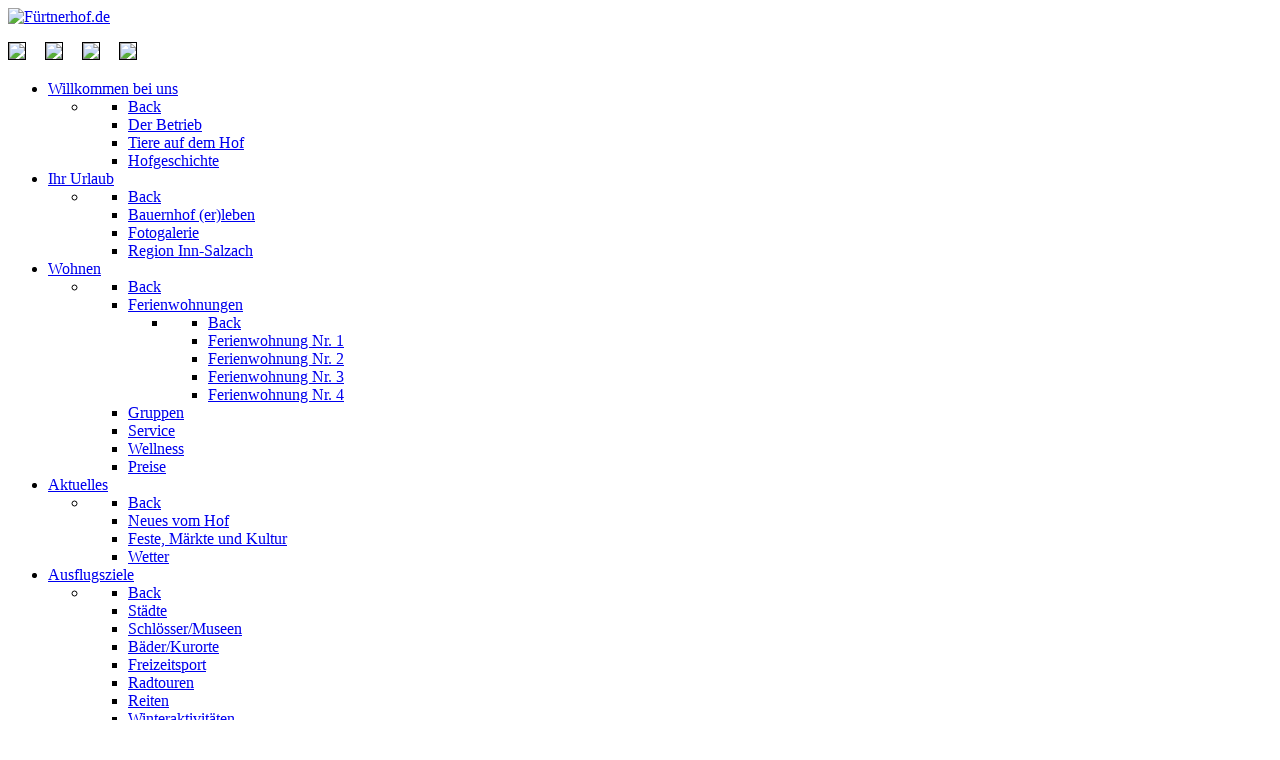

--- FILE ---
content_type: text/html; charset=utf-8
request_url: https://www.fuertnerhof.de/wohnen/preise
body_size: 9476
content:
                    <!DOCTYPE html>
<html lang="de-DE" dir="ltr">
        <head>
    
            <meta name="viewport" content="width=device-width, initial-scale=1.0">
        <meta http-equiv="X-UA-Compatible" content="IE=edge" />
        

                <link rel="icon" type="image/x-icon" href="/images/favicon.ico" />
        
            
         <meta charset="utf-8" />
	<base href="https://www.fuertnerhof.de/wohnen/preise" />
	<meta name="keywords" content="pferde, ferienwohnung, pony, altötting, radtour, inn, salzach, inn-salzach, burghausen, oberbayern, voralpen, bauernhof, unterneukirchen, ferien, urlaub, zimmer, natur, hof, tiere, kuh, kühe, kinder, freizeit, hühner, katzen, ferien auf dem bauernhof, landurlaub, mehr vom land, urlaub auf dem bauernhof, urlaub in bayern, bayern, unterkunft, mühldorf, übernachtung, wanderreiten, wandern, reiten, reitstall, pensionspferde, reithalle, führanlage, schönstetter, fürtner, fürtnerhof, helmut schönstetter, benediktweg, marktl, reiterurlaub, urlaub mit pferden, kindergarten, kinderurlaub, urlaub mit kindern" />
	<meta name="description" content="Urlaub auf dem Bauernhof bei Familie Schönstetter auf dem Fürtnerhof in Bayern. " />
	<meta name="generator" content="Joomla! - Open Source Content Management" />
	<title>Fuertnerhof.de - Urlaub auf dem Bauernhof! - Preise</title>
	<link href="/favicon.ico" rel="shortcut icon" type="image/vnd.microsoft.icon" />
	<link href="/modules/mod_djimageslider/themes/default/css/djimageslider.css" rel="stylesheet" />
	<link href="/modules/mod_jbcookies/assets/css/jbcookies.css?b5d2cfbdaad95a0eeccf7403c57c3816" rel="stylesheet" />
	<link href="/media/gantry5/engines/nucleus/css-compiled/nucleus.css" rel="stylesheet" />
	<link href="/templates/g5_hydrogen/custom/css-compiled/hydrogen_19.css" rel="stylesheet" />
	<link href="/media/gantry5/assets/css/bootstrap-gantry.css" rel="stylesheet" />
	<link href="/media/gantry5/engines/nucleus/css-compiled/joomla.css" rel="stylesheet" />
	<link href="/media/jui/css/icomoon.css" rel="stylesheet" />
	<link href="/media/gantry5/assets/css/font-awesome5-pseudo.min.css" rel="stylesheet" />
	<link href="/templates/g5_hydrogen/custom/css-compiled/hydrogen-joomla_19.css" rel="stylesheet" />
	<link href="/templates/g5_hydrogen/custom/css-compiled/custom_19.css" rel="stylesheet" />
	<script src="/media/jui/js/jquery.min.js?b5d2cfbdaad95a0eeccf7403c57c3816"></script>
	<script src="/media/jui/js/jquery-noconflict.js?b5d2cfbdaad95a0eeccf7403c57c3816"></script>
	<script src="/media/jui/js/jquery-migrate.min.js?b5d2cfbdaad95a0eeccf7403c57c3816"></script>
	<script src="/media/jui/js/bootstrap.min.js?b5d2cfbdaad95a0eeccf7403c57c3816"></script>
	<script src="/media/system/js/caption.js?b5d2cfbdaad95a0eeccf7403c57c3816"></script>
	<script src="/media/djextensions/jquery-easing/jquery.easing.min.js"></script>
	<script src="/modules/mod_djimageslider/assets/js/slider.js?v=4.4"></script>
	<script src="/media/gantry5/assets/js/font-awesome5-all.min.js"></script>
	<script src="/media/gantry5/assets/js/font-awesome5-shim.min.js"></script>
	<script>
jQuery(function($){ initTooltips(); $("body").on("subform-row-add", initTooltips); function initTooltips (event, container) { container = container || document;$(container).find(".hasTooltip").tooltip({"html": true,"container": "body"});} });jQuery(window).on('load',  function() {
				new JCaption('img.caption');
			});
	</script>

    
                
</head>

    <body class="gantry site com_content view-article no-layout no-task dir-ltr itemid-132 outline-19 g-offcanvas-left g-default g-style-preset3">
        
                    

        <div id="g-offcanvas"  data-g-offcanvas-swipe="1" data-g-offcanvas-css3="1">
                        <div class="g-grid">                        

        <div class="g-block size-100">
             <div id="mobile-menu-3811-particle" class="g-content g-particle">            <div id="g-mobilemenu-container" data-g-menu-breakpoint="48rem"></div>
            </div>
        </div>
            </div>
    </div>
        <div id="g-page-surround">
            <div class="g-offcanvas-hide g-offcanvas-toggle" role="navigation" data-offcanvas-toggle aria-controls="g-offcanvas" aria-expanded="false"><i class="fa fa-fw fa-bars"></i></div>                        

                                            
        <div class="g-container">        <header id="g-header">
                                        <div class="g-grid">                        

        <div class="g-block size-30">
             <div id="logo-1572-particle" class="g-content g-particle">            <a href="/" target="_self" title="Fürtnerhof.de" aria-label="Fürtnerhof.de" rel="home" class="gantry-logo">
                        <img src="/images/logo_web.png"  alt="Fürtnerhof.de" />
            </a>
            </div>
        </div>
                    

        <div class="g-block size-12">
             <div class="spacer"></div>
        </div>
                    

        <div class="g-block size-58">
             <div class="g-content">
                                    <div class="platform-content"><div class="moduletable ">
						

<div class="custom"  >
	<p class="hidden-phone"><img style="margin-right: 15px; border: 1px solid black; height: 80px; widht: auto;" src="/images/LogosKopfzeile/Bauernland_Inn-Salzach.jpg" /> <img style="margin-right: 15px; border: 1px solid black; height: 80px; width: auto;" src="/images/LogosKopfzeile/DTV_4_Sterne.jpg" /> <img style="border: 1px solid black; height: auto; width: 180px; margin-right: 15px;" src="/images/LogosKopfzeile/logo_inn_salzach_small.jpg" /> <img style="border: 1px solid black; height: 80px; width: auto;" src="/images/Urlaub_Bauernhof.jpg" /></p></div>
		</div></div>
            
        </div>
        </div>
            </div>
            
    </header></div>
                                        
        <div class="g-container">        <section id="g-navigation">
                                        <div class="g-grid">                        

        <div class="g-block size-100">
             <div id="menu-1790-particle" class="g-content g-particle">            <nav class="g-main-nav" data-g-mobile-target data-g-hover-expand="true">
        <ul class="g-toplevel">
                                                                                                                
        
                
        
                
        
        <li class="g-menu-item g-menu-item-type-component g-menu-item-101 g-parent g-standard g-menu-item-link-parent ">
                            <a class="g-menu-item-container" href="/">
                                                                <span class="g-menu-item-content">
                                    <span class="g-menu-item-title">Willkommen bei uns</span>
            
                    </span>
                    <span class="g-menu-parent-indicator" data-g-menuparent=""></span>                            </a>
                                                                            <ul class="g-dropdown g-inactive g-zoom g-dropdown-right">
            <li class="g-dropdown-column">
                        <div class="g-grid">
                        <div class="g-block size-100">
            <ul class="g-sublevel">
                <li class="g-level-1 g-go-back">
                    <a class="g-menu-item-container" href="#" data-g-menuparent=""><span>Back</span></a>
                </li>
                                                                                                                    
        
                
        
                
        
        <li class="g-menu-item g-menu-item-type-component g-menu-item-125  ">
                            <a class="g-menu-item-container" href="/home/der-betrieb">
                                                                <span class="g-menu-item-content">
                                    <span class="g-menu-item-title">Der Betrieb</span>
            
                    </span>
                                                </a>
                                </li>
    
                                                                                                
        
                
        
                
        
        <li class="g-menu-item g-menu-item-type-component g-menu-item-126  ">
                            <a class="g-menu-item-container" href="/home/tiere-auf-dem-hof">
                                                                <span class="g-menu-item-content">
                                    <span class="g-menu-item-title">Tiere auf dem Hof</span>
            
                    </span>
                                                </a>
                                </li>
    
                                                                                                
        
                
        
                
        
        <li class="g-menu-item g-menu-item-type-component g-menu-item-127  ">
                            <a class="g-menu-item-container" href="/home/hofgeschichte">
                                                                <span class="g-menu-item-content">
                                    <span class="g-menu-item-title">Hofgeschichte</span>
            
                    </span>
                                                </a>
                                </li>
    
    
            </ul>
        </div>
            </div>

            </li>
        </ul>
            </li>
    
                                                                                                
        
                
        
                
        
        <li class="g-menu-item g-menu-item-type-alias g-menu-item-106 g-parent g-standard g-menu-item-link-parent ">
                            <a class="g-menu-item-container" href="/ihr-urlaub/landleben">
                                                                <span class="g-menu-item-content">
                                    <span class="g-menu-item-title">Ihr Urlaub</span>
            
                    </span>
                    <span class="g-menu-parent-indicator" data-g-menuparent=""></span>                            </a>
                                                                            <ul class="g-dropdown g-inactive g-zoom g-dropdown-right">
            <li class="g-dropdown-column">
                        <div class="g-grid">
                        <div class="g-block size-100">
            <ul class="g-sublevel">
                <li class="g-level-1 g-go-back">
                    <a class="g-menu-item-container" href="#" data-g-menuparent=""><span>Back</span></a>
                </li>
                                                                                                                    
        
                
        
                
        
        <li class="g-menu-item g-menu-item-type-component g-menu-item-137  ">
                            <a class="g-menu-item-container" href="/ihr-urlaub/landleben">
                                                                <span class="g-menu-item-content">
                                    <span class="g-menu-item-title">Bauernhof (er)leben</span>
            
                    </span>
                                                </a>
                                </li>
    
                                                                                                
        
                
        
                
        
        <li class="g-menu-item g-menu-item-type-component g-menu-item-138  ">
                            <a class="g-menu-item-container" href="/ihr-urlaub/fotogalerie">
                                                                <span class="g-menu-item-content">
                                    <span class="g-menu-item-title">Fotogalerie</span>
            
                    </span>
                                                </a>
                                </li>
    
                                                                                                
        
                
        
                
        
        <li class="g-menu-item g-menu-item-type-component g-menu-item-136  ">
                            <a class="g-menu-item-container" href="/ihr-urlaub/region-inn-salzach">
                                                                <span class="g-menu-item-content">
                                    <span class="g-menu-item-title">Region Inn-Salzach</span>
            
                    </span>
                                                </a>
                                </li>
    
    
            </ul>
        </div>
            </div>

            </li>
        </ul>
            </li>
    
                                                                                                
        
                
        
                
        
        <li class="g-menu-item g-menu-item-type-alias g-menu-item-107 g-parent active g-standard g-menu-item-link-parent ">
                            <a class="g-menu-item-container" href="/wohnen/ferienwohnungen">
                                                                <span class="g-menu-item-content">
                                    <span class="g-menu-item-title">Wohnen</span>
            
                    </span>
                    <span class="g-menu-parent-indicator" data-g-menuparent=""></span>                            </a>
                                                                            <ul class="g-dropdown g-inactive g-zoom g-dropdown-right">
            <li class="g-dropdown-column">
                        <div class="g-grid">
                        <div class="g-block size-100">
            <ul class="g-sublevel">
                <li class="g-level-1 g-go-back">
                    <a class="g-menu-item-container" href="#" data-g-menuparent=""><span>Back</span></a>
                </li>
                                                                                                                    
        
                
        
                
        
        <li class="g-menu-item g-menu-item-type-component g-menu-item-128 g-parent g-menu-item-link-parent ">
                            <a class="g-menu-item-container" href="/wohnen/ferienwohnungen">
                                                                <span class="g-menu-item-content">
                                    <span class="g-menu-item-title">Ferienwohnungen</span>
            
                    </span>
                    <span class="g-menu-parent-indicator" data-g-menuparent=""></span>                            </a>
                                                                            <ul class="g-dropdown g-inactive g-zoom g-dropdown-right">
            <li class="g-dropdown-column">
                        <div class="g-grid">
                        <div class="g-block size-100">
            <ul class="g-sublevel">
                <li class="g-level-2 g-go-back">
                    <a class="g-menu-item-container" href="#" data-g-menuparent=""><span>Back</span></a>
                </li>
                                                                                                                    
        
                
        
                
        
        <li class="g-menu-item g-menu-item-type-component g-menu-item-182  ">
                            <a class="g-menu-item-container" href="/wohnen/ferienwohnungen/ferienwohnung-nr-1">
                                                                <span class="g-menu-item-content">
                                    <span class="g-menu-item-title">Ferienwohnung Nr. 1</span>
            
                    </span>
                                                </a>
                                </li>
    
                                                                                                
        
                
        
                
        
        <li class="g-menu-item g-menu-item-type-component g-menu-item-183  ">
                            <a class="g-menu-item-container" href="/wohnen/ferienwohnungen/ferienwohnung-nr-2">
                                                                <span class="g-menu-item-content">
                                    <span class="g-menu-item-title">Ferienwohnung Nr. 2</span>
            
                    </span>
                                                </a>
                                </li>
    
                                                                                                
        
                
        
                
        
        <li class="g-menu-item g-menu-item-type-component g-menu-item-184  ">
                            <a class="g-menu-item-container" href="/wohnen/ferienwohnungen/ferienwohnung-nr-3">
                                                                <span class="g-menu-item-content">
                                    <span class="g-menu-item-title">Ferienwohnung Nr. 3</span>
            
                    </span>
                                                </a>
                                </li>
    
                                                                                                
        
                
        
                
        
        <li class="g-menu-item g-menu-item-type-component g-menu-item-185  ">
                            <a class="g-menu-item-container" href="/wohnen/ferienwohnungen/ferienwohnung-nr-4">
                                                                <span class="g-menu-item-content">
                                    <span class="g-menu-item-title">Ferienwohnung Nr. 4</span>
            
                    </span>
                                                </a>
                                </li>
    
    
            </ul>
        </div>
            </div>

            </li>
        </ul>
            </li>
    
                                                                                                
        
                
        
                
        
        <li class="g-menu-item g-menu-item-type-component g-menu-item-129  ">
                            <a class="g-menu-item-container" href="/wohnen/gruppen">
                                                                <span class="g-menu-item-content">
                                    <span class="g-menu-item-title">Gruppen</span>
            
                    </span>
                                                </a>
                                </li>
    
                                                                                                
        
                
        
                
        
        <li class="g-menu-item g-menu-item-type-component g-menu-item-130  ">
                            <a class="g-menu-item-container" href="/wohnen/service">
                                                                <span class="g-menu-item-content">
                                    <span class="g-menu-item-title">Service</span>
            
                    </span>
                                                </a>
                                </li>
    
                                                                                                
        
                
        
                
        
        <li class="g-menu-item g-menu-item-type-component g-menu-item-131  ">
                            <a class="g-menu-item-container" href="/wohnen/wellness">
                                                                <span class="g-menu-item-content">
                                    <span class="g-menu-item-title">Wellness</span>
            
                    </span>
                                                </a>
                                </li>
    
                                                                                                
        
                
        
                
        
        <li class="g-menu-item g-menu-item-type-component g-menu-item-132 active  ">
                            <a class="g-menu-item-container" href="/wohnen/preise">
                                                                <span class="g-menu-item-content">
                                    <span class="g-menu-item-title">Preise</span>
            
                    </span>
                                                </a>
                                </li>
    
    
            </ul>
        </div>
            </div>

            </li>
        </ul>
            </li>
    
                                                                                                
        
                
        
                
        
        <li class="g-menu-item g-menu-item-type-alias g-menu-item-108 g-parent g-standard g-menu-item-link-parent ">
                            <a class="g-menu-item-container" href="/aktuelles/neues-vom-hof">
                                                                <span class="g-menu-item-content">
                                    <span class="g-menu-item-title">Aktuelles</span>
            
                    </span>
                    <span class="g-menu-parent-indicator" data-g-menuparent=""></span>                            </a>
                                                                            <ul class="g-dropdown g-inactive g-zoom g-dropdown-right">
            <li class="g-dropdown-column">
                        <div class="g-grid">
                        <div class="g-block size-100">
            <ul class="g-sublevel">
                <li class="g-level-1 g-go-back">
                    <a class="g-menu-item-container" href="#" data-g-menuparent=""><span>Back</span></a>
                </li>
                                                                                                                    
        
                
        
                
        
        <li class="g-menu-item g-menu-item-type-component g-menu-item-133  ">
                            <a class="g-menu-item-container" href="/aktuelles/neues-vom-hof">
                                                                <span class="g-menu-item-content">
                                    <span class="g-menu-item-title">Neues vom Hof</span>
            
                    </span>
                                                </a>
                                </li>
    
                                                                                                
        
                
        
                
        
        <li class="g-menu-item g-menu-item-type-component g-menu-item-134  ">
                            <a class="g-menu-item-container" href="/aktuelles/feste-maerkte-und-kultur">
                                                                <span class="g-menu-item-content">
                                    <span class="g-menu-item-title">Feste, Märkte und Kultur</span>
            
                    </span>
                                                </a>
                                </li>
    
                                                                                                
        
                
        
                
        
        <li class="g-menu-item g-menu-item-type-component g-menu-item-135  ">
                            <a class="g-menu-item-container" href="/aktuelles/wetter">
                                                                <span class="g-menu-item-content">
                                    <span class="g-menu-item-title">Wetter</span>
            
                    </span>
                                                </a>
                                </li>
    
    
            </ul>
        </div>
            </div>

            </li>
        </ul>
            </li>
    
                                                                                                
        
                
        
                
        
        <li class="g-menu-item g-menu-item-type-alias g-menu-item-109 g-parent g-standard g-menu-item-link-parent ">
                            <a class="g-menu-item-container" href="/ausflugsziele/staedte">
                                                                <span class="g-menu-item-content">
                                    <span class="g-menu-item-title">Ausflugsziele</span>
            
                    </span>
                    <span class="g-menu-parent-indicator" data-g-menuparent=""></span>                            </a>
                                                                            <ul class="g-dropdown g-inactive g-zoom g-dropdown-right">
            <li class="g-dropdown-column">
                        <div class="g-grid">
                        <div class="g-block size-100">
            <ul class="g-sublevel">
                <li class="g-level-1 g-go-back">
                    <a class="g-menu-item-container" href="#" data-g-menuparent=""><span>Back</span></a>
                </li>
                                                                                                                    
        
                
        
                
        
        <li class="g-menu-item g-menu-item-type-component g-menu-item-124  ">
                            <a class="g-menu-item-container" href="/ausflugsziele/staedte">
                                                                <span class="g-menu-item-content">
                                    <span class="g-menu-item-title">Städte</span>
            
                    </span>
                                                </a>
                                </li>
    
                                                                                                
        
                
        
                
        
        <li class="g-menu-item g-menu-item-type-component g-menu-item-139  ">
                            <a class="g-menu-item-container" href="/ausflugsziele/schloessermuseen">
                                                                <span class="g-menu-item-content">
                                    <span class="g-menu-item-title">Schlösser/Museen</span>
            
                    </span>
                                                </a>
                                </li>
    
                                                                                                
        
                
        
                
        
        <li class="g-menu-item g-menu-item-type-component g-menu-item-140  ">
                            <a class="g-menu-item-container" href="/ausflugsziele/baederkurorte">
                                                                <span class="g-menu-item-content">
                                    <span class="g-menu-item-title">Bäder/Kurorte</span>
            
                    </span>
                                                </a>
                                </li>
    
                                                                                                
        
                
        
                
        
        <li class="g-menu-item g-menu-item-type-component g-menu-item-141  ">
                            <a class="g-menu-item-container" href="/ausflugsziele/freizeitsport">
                                                                <span class="g-menu-item-content">
                                    <span class="g-menu-item-title">Freizeitsport</span>
            
                    </span>
                                                </a>
                                </li>
    
                                                                                                
        
                
        
                
        
        <li class="g-menu-item g-menu-item-type-component g-menu-item-142  ">
                            <a class="g-menu-item-container" href="/ausflugsziele/radtouren">
                                                                <span class="g-menu-item-content">
                                    <span class="g-menu-item-title">Radtouren</span>
            
                    </span>
                                                </a>
                                </li>
    
                                                                                                
        
                
        
                
        
        <li class="g-menu-item g-menu-item-type-component g-menu-item-143  ">
                            <a class="g-menu-item-container" href="/ausflugsziele/reiten">
                                                                <span class="g-menu-item-content">
                                    <span class="g-menu-item-title">Reiten</span>
            
                    </span>
                                                </a>
                                </li>
    
                                                                                                
        
                
        
                
        
        <li class="g-menu-item g-menu-item-type-component g-menu-item-145  ">
                            <a class="g-menu-item-container" href="/ausflugsziele/winteraktivitaeten">
                                                                <span class="g-menu-item-content">
                                    <span class="g-menu-item-title">Winteraktivitäten</span>
            
                    </span>
                                                </a>
                                </li>
    
                                                                                                
        
                
        
                
        
        <li class="g-menu-item g-menu-item-type-component g-menu-item-146  ">
                            <a class="g-menu-item-container" href="/ausflugsziele/tagesausfluege">
                                                                <span class="g-menu-item-content">
                                    <span class="g-menu-item-title">Tagesausflüge</span>
            
                    </span>
                                                </a>
                                </li>
    
                                                                                                
        
                
        
                
        
        <li class="g-menu-item g-menu-item-type-component g-menu-item-144  ">
                            <a class="g-menu-item-container" href="/ausflugsziele/wandern">
                                                                <span class="g-menu-item-content">
                                    <span class="g-menu-item-title">Wandern</span>
            
                    </span>
                                                </a>
                                </li>
    
    
            </ul>
        </div>
            </div>

            </li>
        </ul>
            </li>
    
                                                                                                
        
                
        
                
        
        <li class="g-menu-item g-menu-item-type-component g-menu-item-110 g-standard  ">
                            <a class="g-menu-item-container" href="/anreise">
                                                                <span class="g-menu-item-content">
                                    <span class="g-menu-item-title">Anreise</span>
            
                    </span>
                                                </a>
                                </li>
    
                                                                                                
        
                
        
                
        
        <li class="g-menu-item g-menu-item-type-alias g-menu-item-111 g-parent g-standard g-menu-item-link-parent ">
                            <a class="g-menu-item-container" href="/kontakt/impressum">
                                                                <span class="g-menu-item-content">
                                    <span class="g-menu-item-title">Kontakt</span>
            
                    </span>
                    <span class="g-menu-parent-indicator" data-g-menuparent=""></span>                            </a>
                                                                            <ul class="g-dropdown g-inactive g-zoom g-dropdown-right">
            <li class="g-dropdown-column">
                        <div class="g-grid">
                        <div class="g-block size-100">
            <ul class="g-sublevel">
                <li class="g-level-1 g-go-back">
                    <a class="g-menu-item-container" href="#" data-g-menuparent=""><span>Back</span></a>
                </li>
                                                                                                                    
        
                
        
                
        
        <li class="g-menu-item g-menu-item-type-component g-menu-item-153  ">
                            <a class="g-menu-item-container" href="/kontakt/impressum">
                                                                <span class="g-menu-item-content">
                                    <span class="g-menu-item-title">Impressum</span>
            
                    </span>
                                                </a>
                                </li>
    
    
            </ul>
        </div>
            </div>

            </li>
        </ul>
            </li>
    
                                                                                                
        
                
        
                
        
        <li class="g-menu-item g-menu-item-type-component g-menu-item-196 g-standard  ">
                            <a class="g-menu-item-container" href="/datenschutz">
                                                                <span class="g-menu-item-content">
                                    <span class="g-menu-item-title">Datenschutz</span>
            
                    </span>
                                                </a>
                                </li>
    
    
        </ul>
    </nav>
            </div>
        </div>
            </div>
            
    </section></div>
                                        
        <div class="g-container">        <main id="g-main">
                                        <div class="g-grid">                        

        <div class="g-block size-100">
             <div class="g-content">
                                    <div class="platform-content"><div class="moduletable ">
						<div aria-label="Breadcrumbs" role="navigation">
	<ul itemscope itemtype="https://schema.org/BreadcrumbList" class="breadcrumb">
					<li class="active">
				<span class="divider icon-location"></span>
			</li>
		
						<li itemprop="itemListElement" itemscope itemtype="https://schema.org/ListItem">
											<a itemprop="item" href="/" class="pathway"><span itemprop="name">Home</span></a>
					
											<span class="divider">
							&gt;						</span>
										<meta itemprop="position" content="1">
				</li>
							<li itemprop="itemListElement" itemscope itemtype="https://schema.org/ListItem">
											<a itemprop="item" href="/wohnen/ferienwohnungen" class="pathway"><span itemprop="name">Wohnen</span></a>
					
											<span class="divider">
							&gt;						</span>
										<meta itemprop="position" content="2">
				</li>
							<li itemprop="itemListElement" itemscope itemtype="https://schema.org/ListItem" class="active">
					<span itemprop="name">
						Preise					</span>
					<meta itemprop="position" content="3">
				</li>
				</ul>
</div>
		</div></div><div class="platform-content"><div class="moduletable ">
						
<div style="border: 0px !important;">
<div id="djslider-loader134" class="djslider-loader djslider-loader-default" data-animation='{"auto":"1","looponce":"0","transition":"easeInOutExpo","css3transition":"cubic-bezier(1.000, 0.000, 0.000, 1.000)","duration":400,"delay":3400}' data-djslider='{"id":"134","slider_type":"0","slide_size":950,"visible_slides":"1","direction":"left","show_buttons":"1","show_arrows":"1","preload":"800","css3":"1"}' tabindex="0">
    <div id="djslider134" class="djslider djslider-default" style="height: 310px; width: 940px; max-width: 940px !important;">
        <div id="slider-container134" class="slider-container">
        	<ul id="slider134" class="djslider-in">
          		          			<li style="margin: 0 10px 0px 0 !important; height: 310px; width: 940px;">
          					            											<img class="dj-image" src="/images/slides/SlideShowPreisliste/Fotolia_23692424_S.jpg" alt="Fotolia_23692424_S.jpg"  style="width: 100%; height: auto;"/>
																									
						
					</li>
                          			<li style="margin: 0 10px 0px 0 !important; height: 310px; width: 940px;">
          					            											<img class="dj-image" src="/images/slides/SlideShowPreisliste/IMG_0062.JPG" alt="IMG_0062.JPG"  style="width: 100%; height: auto;"/>
																									
						
					</li>
                          			<li style="margin: 0 10px 0px 0 !important; height: 310px; width: 940px;">
          					            											<img class="dj-image" src="/images/slides/SlideShowPreisliste/IMG_0110.JPG" alt="IMG_0110.JPG"  style="width: 100%; height: auto;"/>
																									
						
					</li>
                          			<li style="margin: 0 10px 0px 0 !important; height: 310px; width: 940px;">
          					            											<img class="dj-image" src="/images/slides/SlideShowPreisliste/slide_aussen.jpg" alt="slide_aussen.jpg"  style="width: 100%; height: auto;"/>
																									
						
					</li>
                        	</ul>
        </div>
                <div id="navigation134" class="navigation-container" style="top: 12.903225806452%; margin: 0 1.063829787234%;">
        	        	<img id="prev134" class="prev-button showOnHover" src="/modules/mod_djimageslider/themes/default/images/prev.png" alt="Previous" tabindex="0" />
			<img id="next134" class="next-button showOnHover" src="/modules/mod_djimageslider/themes/default/images/next.png" alt="Next" tabindex="0" />
									<img id="play134" class="play-button showOnHover" src="/modules/mod_djimageslider/themes/default/images/play.png" alt="Play" tabindex="0" />
			<img id="pause134" class="pause-button showOnHover" src="/modules/mod_djimageslider/themes/default/images/pause.png" alt="Pause" tabindex="0" />
			        </div>
                    </div>
</div>
</div>
<div class="djslider-end" style="clear: both" tabindex="0"></div>		</div></div>
            
        </div>
        </div>
            </div>
                            <div class="g-grid">                        

        <div class="g-block size-100">
             <div class="g-system-messages">
                                            <div id="system-message-container">
    </div>

            
    </div>
        </div>
            </div>
                            <div class="g-grid">                        

        <div class="g-block size-67">
             <div class="g-content">
                                                            <div class="platform-content row-fluid"><div class="span12"><div class="item-page" itemscope itemtype="https://schema.org/Article">
	<meta itemprop="inLanguage" content="de-DE" />
	
		
								
<div class="icons">
	
					<div class="btn-group pull-right">
				<button class="btn dropdown-toggle" type="button" id="dropdownMenuButton-13" aria-label="Benutzerwerkzeuge"
				data-toggle="dropdown" aria-haspopup="true" aria-expanded="false">
					<span class="icon-cog" aria-hidden="true"></span>
					<span class="caret" aria-hidden="true"></span>
				</button>
								<ul class="dropdown-menu" aria-labelledby="dropdownMenuButton-13">
											<li class="print-icon"> <a href="/wohnen/preise?tmpl=component&amp;print=1" title="Eintrag ausdrucken < Preise >" onclick="window.open(this.href,'win2','status=no,toolbar=no,scrollbars=yes,titlebar=no,menubar=no,resizable=yes,width=640,height=480,directories=no,location=no'); return false;" rel="nofollow">			<span class="icon-print" aria-hidden="true"></span>
		Drucken	</a> </li>
																<li class="email-icon"> <a href="/component/mailto/?tmpl=component&amp;template=g5_hydrogen&amp;link=cf853b69eb5782e13e66d186f3877b562615d094" title="Link einem Freund via E-Mail senden" onclick="window.open(this.href,'win2','width=400,height=450,menubar=yes,resizable=yes'); return false;" rel="nofollow">			<span class="icon-envelope" aria-hidden="true"></span>
		E-Mail	</a> </li>
														</ul>
			</div>
		
	</div>
			
		
	
	
		
								<div itemprop="articleBody">
		<h1>Unsere Preise im Überblick...</h1>
<p> </p>
<table style="width: 100%;" border="0" width="100%" cellspacing="0" cellpadding="0"><colgroup><col style="width: 60pt;" span="4" width="80" /> </colgroup>
<tbody>
<tr style="height: 12.75pt;">
<td style="height: 12.75pt; width: 60pt;" width="80" height="17"> </td>
<td style="width: 60pt; text-align: center;" width="80"><strong>1 Erwachsener</strong></td>
<td style="width: 60pt; text-align: center;" width="80"><strong>2 Erwachsene</strong></td>
<td style="width: 60pt; text-align: center;" width="80"><strong>3 Erwachsene</strong></td>
</tr>
<tr style="height: 12.75pt;">
<td style="height: 12.75pt;" height="17"><strong>FeWo I und II</strong></td>
<td class="xl24" style="text-align: center;" align="right"><strong>48 €</strong></td>
<td class="xl24" style="text-align: center;" align="right"><strong>65 €</strong></td>
<td class="xl24" style="text-align: center;" align="right"><strong>78 €</strong></td>
</tr>
<tr style="height: 12.75pt;">
<td style="height: 12.75pt;" height="17"><strong> </strong></td>
<td><strong> </strong></td>
<td><strong> </strong></td>
<td><strong> </strong></td>
</tr>
<tr style="height: 12.75pt;">
<td style="height: 12.75pt;" height="17"><strong> </strong></td>
<td style="text-align: center;"><strong>2 Erwachsene</strong></td>
<td style="text-align: center;"><strong>3 Erwachsene</strong></td>
<td style="text-align: center;"><strong>4 Erwachsene</strong></td>
</tr>
<tr style="height: 12.75pt;">
<td style="height: 12.75pt;" height="17"><strong>FeWo III und IV</strong></td>
<td class="xl24" style="text-align: center;" align="right"><strong>72 €</strong></td>
<td class="xl24" style="text-align: center;" align="right"><strong>90 €</strong></td>
<td class="xl24" style="text-align: center;" align="right"><strong>99 €</strong></td>
</tr>
</tbody>
</table>
<p> </p>
<p><span style="font-family: verdana, geneva, sans-serif; font-size: 10pt;"><strong style="font-size: 12px;">Kinder (bis 15 Jahre) 12 € / Nacht.</strong></span></p>
<p><span style="font-family: verdana, geneva, sans-serif; font-size: 10pt;"><strong style="font-size: 12px;"><br /></strong><strong>Bei einem Aufenthalt bis drei Nächte wird ein Aufschlag von 30 € pro Wohnung berechnet.</strong></span></p>
<p><span style="font-size: 10pt; line-height: 1.5em; font-family: verdana, geneva, sans-serif;"> </span></p>
<p><span style="font-size: 10pt; line-height: 1.5em; font-family: verdana, geneva, sans-serif;">Unsere Preise verstehen sich inkl. Bettwäsche, Endreinigung und USt. </span></p>
<p><span style="font-family: verdana, geneva, sans-serif; font-size: 10pt;"><strong>Anreise ab ca. 15:00 Uhr</strong></span></p>
<p><span style="font-family: verdana, geneva, sans-serif; font-size: 10pt;"><strong>Abreise bis ca. 10:00 Uhr</strong></span></p>
<p><span style="font-family: verdana, geneva, sans-serif; font-size: 10pt;"><strong><br /></strong>Ihre Buchung wird Ihnen schriftlich bestätigt. </span></p>
<p><span style="font-family: verdana, geneva, sans-serif; font-size: 10pt;">Sollten Sie eine Reiserücktrittversicherung wünschen, finden Sie<a href="/images/ERGO_031540000000_Blauer_Gockel2.pdf" target="_blank" rel="noopener noreferrer"> hier passende Angebote (pdf).</a></span></p>
<p><span style="font-family: verdana, geneva, sans-serif; font-size: 10pt;">Prüfen Sie hier <strong><span style="text-decoration: underline;"><a href="https://www.bauernhof-urlaub.com/ferienhof/fuertnerhof-unterneukirchen/" target="_blank" rel="noopener noreferrer">online den Belegungsplan</a></span></strong> und Verfügbarkeit Ihrer gewünschten Wohnung.</span></p>
<p><br /><span style="font-family: verdana, geneva, sans-serif; font-size: 10pt;">(Preisliste gültig ab 29.12.2023)</span></p>	</div>

	
	<ul class="pager pagenav">
	<li class="previous">
		<a class="hasTooltip" title="Wellness" aria-label="Vorheriger Beitrag: Wellness" href="/wohnen/wellness" rel="prev">
			<span class="icon-chevron-left" aria-hidden="true"></span> <span aria-hidden="true">Zurück</span>		</a>
	</li>
</ul>
							</div></div></div>
    
            
    </div>
        </div>
                    

        <div class="g-block size-6">
             <div class="spacer"></div>
        </div>
                    

        <div class="g-block size-27">
             <div class="g-content">
                                    <div class="platform-content"><div class="moduletable WohnungenMenue">
							<h3 class="g-title">Wohnungen</h3>
						<ul class="nav menu mod-list">
<li class="item-128 active deeper parent"><a href="/wohnen/ferienwohnungen" >Ferienwohnungen</a><ul class="nav-child unstyled small"><li class="item-182"><a href="/wohnen/ferienwohnungen/ferienwohnung-nr-1" >Ferienwohnung Nr. 1</a></li><li class="item-183"><a href="/wohnen/ferienwohnungen/ferienwohnung-nr-2" >Ferienwohnung Nr. 2</a></li><li class="item-184"><a href="/wohnen/ferienwohnungen/ferienwohnung-nr-3" >Ferienwohnung Nr. 3</a></li><li class="item-185"><a href="/wohnen/ferienwohnungen/ferienwohnung-nr-4" >Ferienwohnung Nr. 4</a></li></ul></li><li class="item-129"><a href="/wohnen/gruppen" >Gruppen</a></li><li class="item-130"><a href="/wohnen/service" >Service</a></li><li class="item-131"><a href="/wohnen/wellness" >Wellness</a></li><li class="item-132 current"><a href="/wohnen/preise" >Preise</a></li></ul>
		</div></div>
            
        </div>
        </div>
            </div>
            
    </main></div>
                                        
        <div class="g-container">        <footer id="g-footer">
                                        <div class="g-grid">                        

        <div class="g-block size-100">
             <div class="g-content">
                                    <div class="platform-content"><div class="moduletable ">
						

<div class="custom"  >
	<center>
<table style="height: 185px; width: 1035px;">
<tbody>
<tr>
<td class="hidden-phone" style="width: 168.337px;"><img src="/images/Urlaub_Bauernhof.jpg" width="120" height="171" border="0" /></td>
<td style="width: 562.663px;">
<p>Familie Robert Schönstetter<br />Fürtner 1<br />D-84579 Unterneukirchen<br /><a href="tel:+4986337161">Telefon: +49 (0) 86 33/71 61</a><br />Telefax: + 49 (0) 86 33/50 85 46</p>
<p>E-Mail: <span id="cloakcb34854c54efa49aa8de34f7d329e337">Diese E-Mail-Adresse ist vor Spambots geschützt! Zur Anzeige muss JavaScript eingeschaltet sein!</span><script type='text/javascript'>
				document.getElementById('cloakcb34854c54efa49aa8de34f7d329e337').innerHTML = '';
				var prefix = '&#109;a' + 'i&#108;' + '&#116;o';
				var path = 'hr' + 'ef' + '=';
				var addycb34854c54efa49aa8de34f7d329e337 = '&#105;nf&#111;' + '&#64;';
				addycb34854c54efa49aa8de34f7d329e337 = addycb34854c54efa49aa8de34f7d329e337 + 'f&#117;&#101;rtn&#101;rh&#111;f' + '&#46;' + 'd&#101;';
				var addy_textcb34854c54efa49aa8de34f7d329e337 = '&#105;nf&#111;' + '&#64;' + 'f&#117;&#101;rtn&#101;rh&#111;f' + '&#46;' + 'd&#101;';document.getElementById('cloakcb34854c54efa49aa8de34f7d329e337').innerHTML += '<a ' + path + '\'' + prefix + ':' + addycb34854c54efa49aa8de34f7d329e337 + '\'>'+addy_textcb34854c54efa49aa8de34f7d329e337+'<\/a>';
		</script></p>
</td>
<td class="hidden-phone" style="width: 282px;"> <a href="http://www.holidaycheck.de/hotel-Reiseinformationen_Fuertnerhof-hid_1317183.html" target="_blank" rel="noopener noreferrer"><img style="display: block; margin-left: auto; margin-right: auto;" src="/images/badge_small.png" alt="" /></a><br /><br /></td>
</tr>
</tbody>
</table>
</center>
<p style="text-align: center;"> </p></div>
		</div></div><div class="platform-content"><div class="moduletable ">
						

<div class="custom"  >
	<p class="visible-phone"><img style="margin-right: 15px; border: 1px solid black; height: 80px; widht: auto;" src="/images/LogosKopfzeile/Bauernland_Inn-Salzach.jpg" /> <img style="margin-right: 15px; border: 1px solid black; height: 80px; width: auto;" src="/images/LogosKopfzeile/DTV_4_Sterne.jpg" /> <img style="border: 1px solid black; height: auto; width: 180px; margin-right: 15px;" src="/images/LogosKopfzeile/logo_inn_salzach_small.jpg" /> <img style="border: 1px solid black; height: 80px; width: auto;" src="/images/Urlaub_Bauernhof.jpg" /></p>
<div id="hc_badge_226798_rerbs" class="visible-phone"><a title="Fürtnerhof" href="https://www.holidaycheck.de/hi/fuertnerhof/4d883270-e5ed-3fba-9c1d-0e35513c3786?utm_campaign=B2B_Widgets&amp;utm_source=1317183&amp;utm_medium=widget&amp;utm_term=hc_badge_recommendationRateBadgeSmall" target="_blank" rel="noopener noreferrer"><img style="border: none;" src="https://media.holidaycheck.com/data/badge/hotel/798/hc_badge_226798_rerbs_de.png" alt="Fürtnerhof" data-id="HCHB001" /></a></div></div>
		</div></div><div class="platform-content"><div class="moduletable ">
							<h3 class="g-title">Cookies</h3>
						<!--googleoff: all-->
	<style type="text/css">
		.jb-decline.link {
			color: #37a4fc;
			padding: 0;
		}
	</style>
	<!-- Template Decline -->
	<div class="jb-cookie-decline  robots-noindex robots-nofollow robots-nocontent" style="display: none;">
		Für optimalen Benutzerservice auf dieser Webseite verwenden wir Cookies.		<span class="jb-decline link">Cookies löschen</span>
	</div>
	<!-- Template Default uikit -->
	<div class="jb-cookie bottom black blue  robots-noindex robots-nofollow robots-nocontent" style="display: none;">
		<!-- BG color -->
		<div class="jb-cookie-bg black"></div>
	    
		<p class="cookie-title">Für optimalen Benutzerservice auf dieser Webseite verwenden wir Cookies.</p>
		<p>Durch die Verwendung unserer Webseite erklären Sie sich mit der Verwendung von Cookies einverstanden.												<!-- Button to trigger modal -->
					<a href="#jbcookies" data-uk-modal>Mehr...</a>
									</p>
		<div class="jb-accept uk-button uk-button-success blue">Einverstanden</div>
	</div>
	
		    <!-- Modal -->
		<div id="jbcookies" class="uk-modal robots-noindex robots-nofollow robots-nocontent">
			<div class="uk-modal-dialog uk-modal-dialog-large">
				<button class="uk-modal-close uk-close" type="button"></button>
				<div class="uk-modal-header">
					<h2>Information Cookies</h2>
				</div>
				<p>Cookies sind kleine Textdateien unserer Webseite, die auf Ihrem Computer vom Browser gespeichert werden wenn sich dieser mit dem Internet verbindet. Cookies können verwendet werden, um Daten zu sammeln und zu speichern um Ihnen die Verwendung der Webseite angenehmer zu gestalten. Sie können von dieser oder anderen Seiten stammen.</p><p>Es gibt verschiedene Typen von Cookies:</p><ul><li><strong>Technische Cookies</strong> erleichtern die Steuerung und die Verwendung verschiedener Optionen und Dienste der Webseite. Sie identifizieren die Sitzung, steuern Zugriffe auf bestimmte Bereiche, ermöglichen Sortierungen, halten Formulardaten wie Registrierung vor und erleichtern andere Funktionalitäten (Videos, Soziale Netzwerke etc.).</li><li><strong>Cookies zur Anpassung</strong> ermöglichen dem Benutzer, Einstellungen vorzunehmen (Sprache, Browser, Konfiguration, etc..).</li><li><strong>Analytische Cookies</strong> erlauben die anonyme Analyse des Surfverhaltens und messen Aktivitäten. Sie ermöglichen die Entwicklung von Navigationsprofilen um die Webseite zu optimieren.</li></ul><p>Mit der Benutzung dieser Webseite haben wir Sie über Cookies informiert und um Ihr Einverständnis gebeten (Artikel 22, Gesetz 34/2002 der Information Society Services). Diese dienen dazu, den Service, den wir zur Verfügung stellen, zu verbessern. Wir verwenden Google Analytics, um anonyme statistische Informationen zu erfassen wie z.B. die Anzahl der Besucher. Cookies von Google Analytics unterliegen der Steuerung und den Datenschutz-Bestimmungen von Google Analytics. Auf Wunsch können Sie Cookies von Google Analytics deaktivieren.</p><p>Sie können Cookies auch generell abschalten, folgen Sie dazu den Informationen Ihres Browserherstellers.</p>				<div class="uk-modal-footer uk-text-right">
					<button class="uk-button uk-modal-close" type="button">Schließen</button>
				</div>
			</div>
		</div>
	<!--googleon: all--><script type="text/javascript">
    jQuery(document).ready(function () { 
    	function setCookie(c_name,value,exdays,domain) {
			if (domain != '') {domain = '; domain=' + domain}

			var exdate=new Date();
			exdate.setDate(exdate.getDate() + exdays);
			var c_value=escape(value) + ((exdays==null) ? "" : "; expires="+exdate.toUTCString()) + "; path=/" + domain;

			document.cookie=c_name + "=" + c_value;
		}

		var $jb_cookie = jQuery('.jb-cookie'),
			cookieValue = document.cookie.replace(/(?:(?:^|.*;\s*)jbcookies\s*\=\s*([^;]*).*$)|^.*$/, "$1");

		if (cookieValue === '') { // NO EXIST
			$jb_cookie.delay(1000).slideDown('fast');
					} else { // YES EXIST
				jQuery('.jb-cookie-decline').fadeIn('slow', function() {});
				}

		jQuery('.jb-accept').click(function() {
			setCookie("jbcookies","yes",90,"");
			$jb_cookie.slideUp('slow');
							jQuery('.jb-cookie-decline').fadeIn('slow', function() {});
					});

		jQuery('.jb-decline').click(function() {
			jQuery('.jb-cookie-decline').fadeOut('slow', function() {
							});
			setCookie("jbcookies","",0,"");
			$jb_cookie.delay(1000).slideDown('fast');
		});
    });
</script>
		</div></div>
            
        </div>
        </div>
            </div>
                            <div class="g-grid">                        

        <div class="g-block size-40">
             <div id="copyright-8093-particle" class="g-content g-particle">            &copy;
        2026
    Robert Schönstetter - Fürtnerhof by CMS
            </div>
        </div>
                    

        <div class="g-block size-30">
             <div class="spacer"></div>
        </div>
                    

        <div class="g-block size-30">
             <div id="branding-2089-particle" class="g-content g-particle">            <div class="g-branding branding">
    
</div>
            </div>
        </div>
            </div>
            
    </footer></div>
                                
                        

        </div>
                    

                        <script type="text/javascript" src="/media/gantry5/assets/js/main.js"></script>
    

    

        
    </body>
</html>
